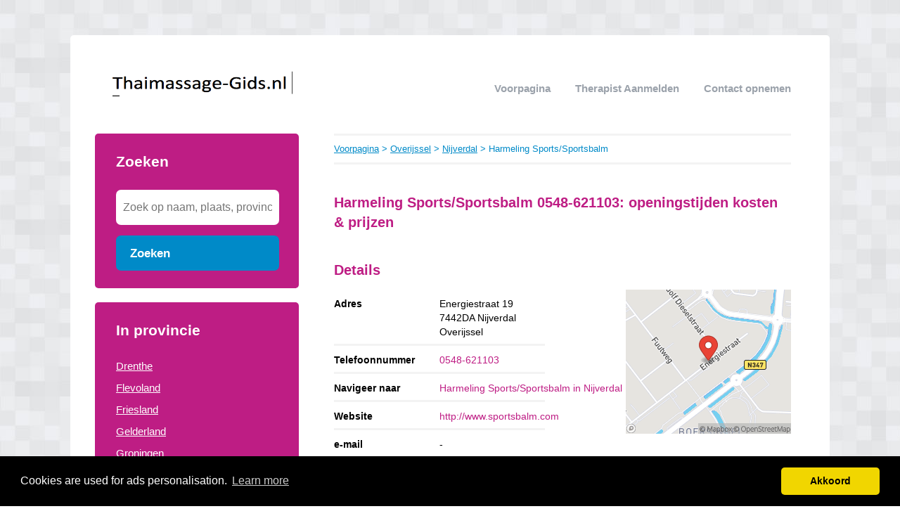

--- FILE ---
content_type: text/html; charset=utf-8
request_url: https://thaimassage-gids.nl/overijssel/nijverdal/harmeling-sportssportsbalm/
body_size: 3990
content:


<!DOCTYPE html>
<html>
<head>
    <title>Harmeling Sports/Sportsbalm  0548-621103  </title>
    <link rel="stylesheet" href="/static/assets/css/bootstrap.css" />
    
    <link rel="stylesheet" href="/static/assets/css/nuverhui.css" />
    
    <script src="/static/assets/js/jquery-3.4.1.min.js"></script>
    <script src="/static/assets/js/common.js"></script>
    
    
    
    
    <meta charset="utf8" />
    <meta name="viewport" content="width=device-width, initial-scale=1">
    
    
    
<link rel="stylesheet" href="/static/star-ratings/css/star-ratings.7dbaee04f5df.css">
<script type="text/javascript" src="/static/star-ratings/js/dist/star-ratings.min.5bbc93aff3f4.js"></script>

    <!-- Global site tag (gtag.js) - Google Analytics -->
<script async src="https://www.googletagmanager.com/gtag/js?id=UA-115086657-15"></script>
<script>
  window.dataLayer = window.dataLayer || [];
  function gtag(){dataLayer.push(arguments);}
  gtag('js', new Date());

  gtag('config', 'UA-115086657-15');
</script>
    
<link rel="stylesheet" type="text/css" href="//cdnjs.cloudflare.com/ajax/libs/cookieconsent2/3.0.3/cookieconsent.min.css" />
<script src="//cdnjs.cloudflare.com/ajax/libs/cookieconsent2/3.0.3/cookieconsent.min.js"></script>
<script>
window.addEventListener("load", function(){
window.cookieconsent.initialise({
  "palette": {
    "popup": {
      "background": "#000",
    },
    "button": {
      "background": "#f1d600"
    }
  },
  "theme": "classic",
  "content": {
    "message": "Cookies are used for ads personalisation.",
    "dismiss": "Akkoord",
    "link": "Learn more",
    "href": "/cookies/"
  },
  "position": "bottom"
})});
</script>

</head>
<body>



<div class="root">
    <header>
        
        <div class="logo">
            <a href="/"><img src="/uploads/logo/1524919321.png" alt="logo" /></a>
        </div>
        
        <nav>
            <div class="toggle"></div>
            <ul>
                <li><a href="/">Voorpagina</a></li>
                <li style="text-transform: capitalize"><a href="//thaimassage-gids.nl/bedrijf/toevoegen/">
                    
                    therapist aanmelden
                    </a></li>
                <li><a href="//thaimassage-gids.nl/contact/">Contact opnemen</a></li>
                
                
            </ul>
        </nav>
    </header>
    <div class="middle">
        
<div class="area left">
    <div class="toggle search">
        <div class="label">Zoeken</div>
        <div class="arrow"></div>
    </div>
    
    <div class="section search">
        <div class="title">Zoeken</div>
        <form action="//thaimassage-gids.nl/zoeken/" method="get">
            <input type="text" name="q" placeholder="Zoek op naam, plaats, provincie" class="text-input borderless" minlength="3" required />
            
            <button class="search-button">Zoeken</button>
        </form>
    </div>
    

    

    
    <div class="toggle provinces">
        <div class="label">Selecteer provincie</div>
        <div class="arrow"></div>
    </div>
    <div class="section provinces">
        <div class="title">In provincie</div>
        <ul>
            
            <li><a href="//thaimassage-gids.nl/drenthe/">Drenthe</a></li>
            
            <li><a href="//thaimassage-gids.nl/flevoland/">Flevoland</a></li>
            
            <li><a href="//thaimassage-gids.nl/friesland/">Friesland</a></li>
            
            <li><a href="//thaimassage-gids.nl/gelderland/">Gelderland</a></li>
            
            <li><a href="//thaimassage-gids.nl/groningen/">Groningen</a></li>
            
            <li><a href="//thaimassage-gids.nl/limburg/">Limburg</a></li>
            
            <li><a href="//thaimassage-gids.nl/noord-brabant/">Noord-Brabant</a></li>
            
            <li><a href="//thaimassage-gids.nl/noord-holland/">Noord-Holland</a></li>
            
            <li><a href="//thaimassage-gids.nl/overijssel/">Overijssel</a></li>
            
            <li><a href="//thaimassage-gids.nl/utrecht/">Utrecht</a></li>
            
            <li><a href="//thaimassage-gids.nl/zeeland/">Zeeland</a></li>
            
            <li><a href="//thaimassage-gids.nl/zuid-holland/">Zuid-Holland</a></li>
            
        </ul>
    </div>
    

    
    
    <div class="section menu nearby">
        <div class="title">
            
                In de buurt van 'Harmeling Sports/Sportsbalm'
            
        </div>
        
        <div class="item">
            <div class="distance">2.50 km</div>
            <div class="link"><a href="//thaimassage-gids.nl/overijssel/nijverdal/mooi-door-sharon/">Mooi door Sharon</a></div>
        </div>
        
        <div class="item">
            <div class="distance">4.84 km</div>
            <div class="link"><a href="//thaimassage-gids.nl/overijssel/wierden/sport-en-wellnessmassage-bianka-bettge/">Sport en Wellnessmassage Bianka Bettge</a></div>
        </div>
        
        <div class="item">
            <div class="distance">5.34 km</div>
            <div class="link"><a href="//thaimassage-gids.nl/overijssel/rijssen/stonerelax/">StoneRelax</a></div>
        </div>
        
        <div class="item">
            <div class="distance">5.56 km</div>
            <div class="link"><a href="//thaimassage-gids.nl/overijssel/rijssen/praktijk-anchor/">Praktijk ANCHOR</a></div>
        </div>
        
        <div class="item">
            <div class="distance">5.67 km</div>
            <div class="link"><a href="//thaimassage-gids.nl/overijssel/hellendoorn/schoonheidssalon-jetty/">Schoonheidssalon Jetty</a></div>
        </div>
        
    </div>
    
    

    
</div>

<div class="area right">
    <div class="breadcrumbs">
        <a href="/">Voorpagina</a> &gt;
        
            <a href="//thaimassage-gids.nl/overijssel/">Overijssel</a> &gt;
        
            <a href="//thaimassage-gids.nl/overijssel/nijverdal/">Nijverdal</a> &gt;
        
        Harmeling Sports/Sportsbalm
    </div>
    <div class="content">
        

<div class="actions">

</div>



<div class="info-sections">
    

    
    

<div class="info-section">
    
    <h1 class="title">
        Harmeling Sports/Sportsbalm 0548-621103: openingstijden kosten & prijzen
    </h1>
    
    <p class="body">
        
    </p>
</div>

    
</div>


<h1>Details</h1>
<div class="company-details" itemscope itemtype="http://schema.org/LocalBusiness">
    <meta itemprop="name" content="Harmeling Sports/Sportsbalm">
    <div class="table">
        <div class="detail">
            <div class="label">Adres</div>
            <div class="value" itemprop="address" itemscope itemtype="http://schema.org/PostalAddress">
                <span itemprop="streetAddress">Energiestraat 19</span><br/>
                <span itemprop="postalCode">7442DA</span>
                <span itemprop="addressLocality">Nijverdal</span><br/>
                <span itemprop="addressRegion">Overijssel</span>
            </div>
            <div class="border"></div>
        </div>
        <div class="detail">
            <div class="label">Telefoonnummer</div>
            <div class="value" itemprop="telephone">
                
                <a href="tel:0548-621103">0548-621103</a>
                
            </div>
            <div class="border"></div>
        </div>
        <!--<div class="detail">
            <div class="label">Sociale media</div>
            <div class="value">&nbsp;
                <span class='st_facebook' displayText='Facebook'></span>
                <span class='st_googleplus' displayText='Google +'></span>
                <span class='st_twitter' displayText='Tweet'></span>
            </div>
            <div class="border"></div>
        </div>-->
        <div class="detail">
            <div class="label">Navigeer naar</div>
            <div class="value">
                
                <a target="_blank" href="https://maps.google.com/maps?f=d&saddr=Current+Location&daddr=52.358007,6.507447">
                
                    Harmeling Sports/Sportsbalm in Nijverdal
                </a>
            </div>
            <div class="border"></div>
        </div>
        <div class="detail">
            <div class="label">Website</div>
            <div class="value">
                
                <a href="http://www.sportsbalm.com" target="_blank" itemprop="url" rel="nofollow">http://www.sportsbalm.com</a>
                
            </div>
            <div class="border"></div>
        </div>
        <div class="detail">
            <div class="label">e-mail</div>
            <div class="value">-</div>
            <div class="border"></div>
        </div>
        
        <div class="detail">
            <div class="label">Beoordeling</div>
            <div class="value">

<style>
    #dsr942452e47ba547879f353c2d9887f911 .star-ratings-rating-full, #dsr942452e47ba547879f353c2d9887f911 .star-ratings-rating-empty {
        width: 32px;
        height: 32px;
        background: url(/static/star-ratings/images/stars.fdb9647e17f7.png) no-repeat;
        background-size: 96px;
    }

    #dsr942452e47ba547879f353c2d9887f911 .star-ratings-rating-empty {
        background-position: -32px 0;
    }

    
</style>



<div id="dsr942452e47ba547879f353c2d9887f911" class="star-ratings" data-max-rating="5" data-avg-rating="0,000">
    <div itemprop="aggregateRating" itemscope itemtype="http://schema.org/AggregateRating">
        <meta itemprop="worstRating" content="1">
        <meta itemprop="bestRating" content="5">
        
            <div class="star-ratings-rating-stars-container">
                <ul class="star-ratings-rating-background">
                    
                        <li>
                            
                            <a href="/ratings/15/504425/?return=/overijssel/nijverdal/harmeling-sportssportsbalm/" data-score="1" class="star-ratings-rate-action">
                                <span class="star-ratings-rating-empty"></span>
                            </a>
                            
                        </li>
                    
                        <li>
                            
                            <a href="/ratings/15/504425/?return=/overijssel/nijverdal/harmeling-sportssportsbalm/" data-score="2" class="star-ratings-rate-action">
                                <span class="star-ratings-rating-empty"></span>
                            </a>
                            
                        </li>
                    
                        <li>
                            
                            <a href="/ratings/15/504425/?return=/overijssel/nijverdal/harmeling-sportssportsbalm/" data-score="3" class="star-ratings-rate-action">
                                <span class="star-ratings-rating-empty"></span>
                            </a>
                            
                        </li>
                    
                        <li>
                            
                            <a href="/ratings/15/504425/?return=/overijssel/nijverdal/harmeling-sportssportsbalm/" data-score="4" class="star-ratings-rate-action">
                                <span class="star-ratings-rating-empty"></span>
                            </a>
                            
                        </li>
                    
                        <li>
                            
                            <a href="/ratings/15/504425/?return=/overijssel/nijverdal/harmeling-sportssportsbalm/" data-score="5" class="star-ratings-rate-action">
                                <span class="star-ratings-rating-empty"></span>
                            </a>
                            
                        </li>
                    
                </ul>

                <ul class="star-ratings-rating-foreground" style="width: 0%">
                    
                        <li>
                        
                        <a href="/ratings/15/504425/?return=/overijssel/nijverdal/harmeling-sportssportsbalm/" data-score="1" class="star-ratings-rate-action">
                            <span class="star-ratings-rating-full"></span>
                        </a>
                        
                        </li>
                    
                        <li>
                        
                        <a href="/ratings/15/504425/?return=/overijssel/nijverdal/harmeling-sportssportsbalm/" data-score="2" class="star-ratings-rate-action">
                            <span class="star-ratings-rating-full"></span>
                        </a>
                        
                        </li>
                    
                        <li>
                        
                        <a href="/ratings/15/504425/?return=/overijssel/nijverdal/harmeling-sportssportsbalm/" data-score="3" class="star-ratings-rate-action">
                            <span class="star-ratings-rating-full"></span>
                        </a>
                        
                        </li>
                    
                        <li>
                        
                        <a href="/ratings/15/504425/?return=/overijssel/nijverdal/harmeling-sportssportsbalm/" data-score="4" class="star-ratings-rate-action">
                            <span class="star-ratings-rating-full"></span>
                        </a>
                        
                        </li>
                    
                        <li>
                        
                        <a href="/ratings/15/504425/?return=/overijssel/nijverdal/harmeling-sportssportsbalm/" data-score="5" class="star-ratings-rate-action">
                            <span class="star-ratings-rating-full"></span>
                        </a>
                        
                        </li>
                    
                </ul>
            </div>
        
        
        
        <div class="star-ratings-rating-average">Gemiddeld:  <span class='star-ratings-rating-value' itemprop="ratingValue">0</span></div>
        
        
        <div class="star-ratings-rating-count">Aantal beoordelingen:  <span class='star-ratings-rating-value' itemprop="ratingCount">0</span></div>
        
        
        <div class="star-ratings-rating-user">Jij beoordeelde <span class='star-ratings-rating-value'>Nog niet beoordeeld</span></div>
        
        
        <div class="star-ratings-errors"></div>
        
    </div>
</div>

</div>
            <div class="border"></div>
        </div>
    </div>
    
    <a target="_blank" href="https://maps.google.com/maps?f=d&saddr=Current+Location&daddr=52.358007,6.507447"><img src="/media/maps/cc/cc5af65d7272ff68bcb31ff4dab987a2cb7907ca5f873abf61ef76e9d75d4bd4.png" class="map" style="background-color: white !important;"></a>
    
    </div>
</div>



<div class="info-sections">
    

    
</div>


<div class="edit-company">
    Gegevens onjuist of niet volledig?

    <a href="//thaimassage-gids.nl/bedrijf/504425/wijzigen/">Wijzig gegevens</a>
    <a href="//thaimassage-gids.nl/bedrijf/504425/verwijderen/">Bedrijfsgegevens verwijderen</a>
</div>






<div class="info-section">
    
    <h1 class="title">
        Omschrijving
    </h1>
    
    <p class="body">
        <b>Wat wij doen:</b><br/>Sporten is goed, het houdt je lichaam en geest fit en gezond.<br/>Maar verstandig sporten vraagt ook om een goede verzorging van je spieren en pezen, zodat je onbezorgd kunt sporten onder alle omstandigheden.<br/><br/>Sportsbalm lichaam & spierverzorging series biedt een uitgebreid scala aan producten speciaal ontwikkeld voor alle sporters op elk niveau. Dus van professionele topsporter tot recreant.<br/>Voor iedere sporter geldt dat goed verzorgde spieren absoluut noodzakelijk zijn om tot de beste persoonlijke prestaties te komen. Tegelijk moet het risico op blessures zo klein mogelijk zijn. Dat weten wij als (ex)topsporters uit eigen ervaring.<br/><br/>Sportsbalm geniet het vertrouwen van vele internationale topsporters die mede bijdragen aan het succes van Sportsbalm. De kracht van Sportsbalm schuilt met name in de gezamelijke productontwikkeling van (ex)topsporters, verzorgers, en sport-minded wetenschappers. Gebaseerd op deze expertise is er een hoogwaardige, uitgebalanceerde en effectieve lijn van spierverzorgingsproducten ontwikkeld.<br/><br/>Sportsbalm biedt vier verschillende series met specifieke producten die bijdragen aan de voorbereiding , bescherming , verzorging en herstel van de spieren.<br/>Spierverzorging op maat voor ieder sporter.<br/>Verantwoord sporten onder alle (weer) omstandigheden.<b>Specialiteiten</b>: <br/>Lichaamsverzorging, Preventieve spier-verzorging, Producten voor sporters, Spierverzorging
    </p>
</div>









<script type="text/javascript" src="https://w.sharethis.com/button/buttons.js"></script>
<script type="text/javascript">stLight.options({publisher: "ur-35f96285-208b-af73-9bb9-9b4a778ef5e8", doNotHash: false, doNotCopy: false, hashAddressBar: false});</script>



    </div>
</div>

    </div>
    
    <footer>
        
        <div class="right"><a href="//thaimassage-gids.nl/p/disclaimer/" target="_self">Disclaimer</a></div>
        
        <div class="right"><a href="https://thaimassage-gids.nl/blog/" target="_blank">blog</a></div>
        
        <div class="copyright"><a href="/">&copy; 2026 thaimassage-gids</a></div>
    </footer>
    
</div>



<script defer src="https://static.cloudflareinsights.com/beacon.min.js/vcd15cbe7772f49c399c6a5babf22c1241717689176015" integrity="sha512-ZpsOmlRQV6y907TI0dKBHq9Md29nnaEIPlkf84rnaERnq6zvWvPUqr2ft8M1aS28oN72PdrCzSjY4U6VaAw1EQ==" data-cf-beacon='{"version":"2024.11.0","token":"8454041319194c3aaa39b69bfa4828c4","r":1,"server_timing":{"name":{"cfCacheStatus":true,"cfEdge":true,"cfExtPri":true,"cfL4":true,"cfOrigin":true,"cfSpeedBrain":true},"location_startswith":null}}' crossorigin="anonymous"></script>
</body>
</html>
